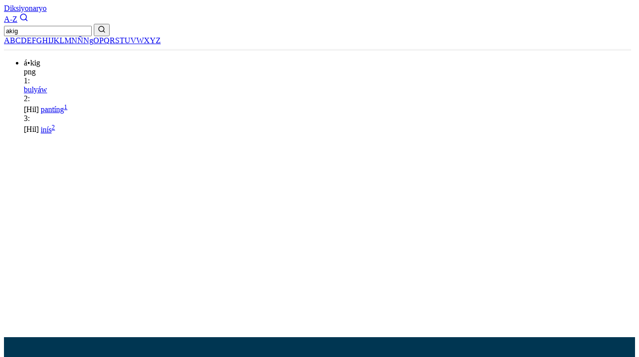

--- FILE ---
content_type: text/html
request_url: https://diksiyonaryo.ph/search/akig
body_size: 1328
content:
<!doctype html>
<html lang="en">
  <head>
    <title>Diksiyonaryo</title>
    <meta name="keywords" content="diksiyonaryo, filipino, tagalog" />
    <meta name="Description" content="Diksiyonaryo para sa wikang Filipino." />
    <link rel="icon" type="image/png" href="/images/favicon-32x32.png" />
    <meta charset="UTF-8" />
    <meta name="viewport" content="width=device-width, initial-scale=1" />
    
		<link href="../_app/immutable/assets/0.DCwcHAjI.css" rel="stylesheet"><!--1k0g66a--><!---->
  <script type="application/ld+json">
    {
      "@context": "http://schema.org",
      "@type": "WebSite",
      "url": "https://diksiyonaryo.ph/",
      "potentialAction": {
        "@type": "SearchAction",
        "target": "https://diksiyonaryo.ph/search/{search_term_string}",
        "query-input": "required name=search_term_string"
      }
    }
  </script>
  <!----><!---->
  </head>
  <body data-sveltekit-reload>
    <div style="display: contents"><!--[--><!--[--><!----><!--[--><!----><nav class="bg-[#003652] sticky top-0 text-[#a68c1b] flex px-2 justify-between"><a class="text-lg py-3 font-[Futura_Medium]" href="/">Diksiyonaryo</a> <div class="flex items-center gap-4"><a class="font-bold text-lg box-border font-[Times] border-t-6 pt-1.5 px-2 self-stretch" href="/list">A-Z</a> <a href="/" aria-label="Search"><svg xmlns="http://www.w3.org/2000/svg" width="18" height="18" viewBox="0 0 24 24" fill="none" stroke="currentColor" stroke-width="2" stroke-linecap="round" stroke-linejoin="round" class="lucide-icon lucide lucide-search"><!--[--><!----><path d="m21 21-4.34-4.34"><!----></path><!----><!----><circle cx="11" cy="11" r="8"><!----></circle><!----><!--]--><!----><!----></svg><!----></a></div></nav> <main class="mt-8 h-auto overflow-hidden"><div class="container-fluid"><!--[--><!----><form method="GET" action="/search" class="mx-10 mb-8 flex items-center md:w-1/2 md:mx-auto"><input type="text" class="border-l border-t border-b border-gray-400 text-sm rounded-l flex-1 h-12 p-2" aria-label="Search bar" name="search" value="akig" placeholder="Hanapin..." required/> <button aria-label="Search button" class="h-12 rounded-r bg-[#A68C1B] text-white px-3" type="submit"><svg xmlns="http://www.w3.org/2000/svg" width="16" height="16" viewBox="0 0 24 24" fill="none" stroke="currentColor" stroke-width="2" stroke-linecap="round" stroke-linejoin="round" class="lucide-icon lucide lucide-search"><!--[--><!----><path d="m21 21-4.34-4.34"><!----></path><!----><!----><circle cx="11" cy="11" r="8"><!----></circle><!----><!--]--><!----><!----></svg><!----></button></form><!----> <div class="max-w-180 mb-5 mx-auto break-all text-[#003652] text-xl font-[Futura_Bold] text-center center-block"><!--[--><a class="border-r border-l border-[#AEAEAE] px-4" href="/list/A">A</a><a class="border-r border-l border-[#AEAEAE] px-4" href="/list/B">B</a><a class="border-r border-l border-[#AEAEAE] px-4" href="/list/C">C</a><a class="border-r border-l border-[#AEAEAE] px-4" href="/list/D">D</a><a class="border-r border-l border-[#AEAEAE] px-4" href="/list/E">E</a><a class="border-r border-l border-[#AEAEAE] px-4" href="/list/F">F</a><a class="border-r border-l border-[#AEAEAE] px-4" href="/list/G">G</a><a class="border-r border-l border-[#AEAEAE] px-4" href="/list/H">H</a><a class="border-r border-l border-[#AEAEAE] px-4" href="/list/I">I</a><a class="border-r border-l border-[#AEAEAE] px-4" href="/list/J">J</a><a class="border-r border-l border-[#AEAEAE] px-4" href="/list/K">K</a><a class="border-r border-l border-[#AEAEAE] px-4" href="/list/L">L</a><a class="border-r border-l border-[#AEAEAE] px-4" href="/list/M">M</a><a class="border-r border-l border-[#AEAEAE] px-4" href="/list/N">N</a><a class="border-r border-l border-[#AEAEAE] px-4" href="/list/Ñ">Ñ</a><a class="border-r border-l border-[#AEAEAE] px-4" href="/list/Ng">Ng</a><a class="border-r border-l border-[#AEAEAE] px-4" href="/list/O">O</a><a class="border-r border-l border-[#AEAEAE] px-4" href="/list/P">P</a><a class="border-r border-l border-[#AEAEAE] px-4" href="/list/Q">Q</a><a class="border-r border-l border-[#AEAEAE] px-4" href="/list/R">R</a><a class="border-r border-l border-[#AEAEAE] px-4" href="/list/S">S</a><a class="border-r border-l border-[#AEAEAE] px-4" href="/list/T">T</a><a class="border-r border-l border-[#AEAEAE] px-4" href="/list/U">U</a><a class="border-r border-l border-[#AEAEAE] px-4" href="/list/V">V</a><a class="border-r border-l border-[#AEAEAE] px-4" href="/list/W">W</a><a class="border-r border-l border-[#AEAEAE] px-4" href="/list/X">X</a><a class="border-r border-l border-[#AEAEAE] px-4" href="/list/Y">Y</a><a class="border-r border-l border-[#AEAEAE] px-4" href="/list/Z">Z</a><!--]--></div><!----> <hr class="double"/> <!----><ul class="mx-4 md:mx-10"><!--[--><li class="py-5 border-b border-gray-200"><div id="á•kig"><div class="text-[#003652] text-lg font-bold pb-2">á•kig <!--[!--><!--]--></div> <div class="text-sm"><!--[--><span class="text-[#003652]">png</span><!--]--> <!--[!--><!--]--> <!--[!--><!--]--> <!--[!--><!--]--></div> <!--[--><div class="flex text-sm items-start gap-1"><span class="font-bold font-[Times] pt-0.5">1:</span> <div><span><!--[!--><!--]--> <!--[!--><!--]--></span> <span><!--[--><!--[!--><!--]--> <span class="font-[Times]"><!--[--><a class="text-[#337ab7] hover:underline active:underline" href="/search/bulyaw#bulyaw"><!---->bulyáw<!----></a><!--]--></span> <!--[!--><!--]--><!--]--></span> <!--[!--><!--]--> <!--[!--><!--]--> <!--[!--><!--]--> <!--[!--><!--]--> <!--[!--><!--]--></div></div><div class="flex text-sm items-start gap-1"><span class="font-bold font-[Times] pt-0.5">2:</span> <div><span><!--[!--><!--]--> <!--[--><span class="text-[#003652]">[Hil]</span>  <!--]--></span> <span><!--[--><!--[!--><!--]--> <span class="font-[Times]"><!--[--><a class="text-[#337ab7] hover:underline active:underline" href="/search/panting#panting"><!---->pantíng<sup>1</sup><!----></a><!--]--></span> <!--[!--><!--]--><!--]--></span> <!--[!--><!--]--> <!--[!--><!--]--> <!--[!--><!--]--> <!--[!--><!--]--> <!--[!--><!--]--></div></div><div class="flex text-sm items-start gap-1"><span class="font-bold font-[Times] pt-0.5">3:</span> <div><span><!--[!--><!--]--> <!--[--><span class="text-[#003652]">[Hil]</span>  <!--]--></span> <span><!--[--><!--[!--><!--]--> <span class="font-[Times]"><!--[--><a class="text-[#337ab7] hover:underline active:underline" href="/search/inis#inis"><!---->inís<sup>2</sup><!----></a><!--]--></span> <!--[!--><!--]--><!--]--></span> <!--[!--><!--]--> <!--[!--><!--]--> <!--[!--><!--]--> <!--[!--><!--]--> <!--[!--><!--]--></div></div><!--]--></div><!----></li><!--]--></ul><!----><!----><!----><!--]--><!----></div></main> <footer class="footer"><div class="container-fluid"></div></footer><!----><!--]--><!----><!----><!--]--> <!--[!--><!--]--><!--]--></div>
  </body>
</html>
